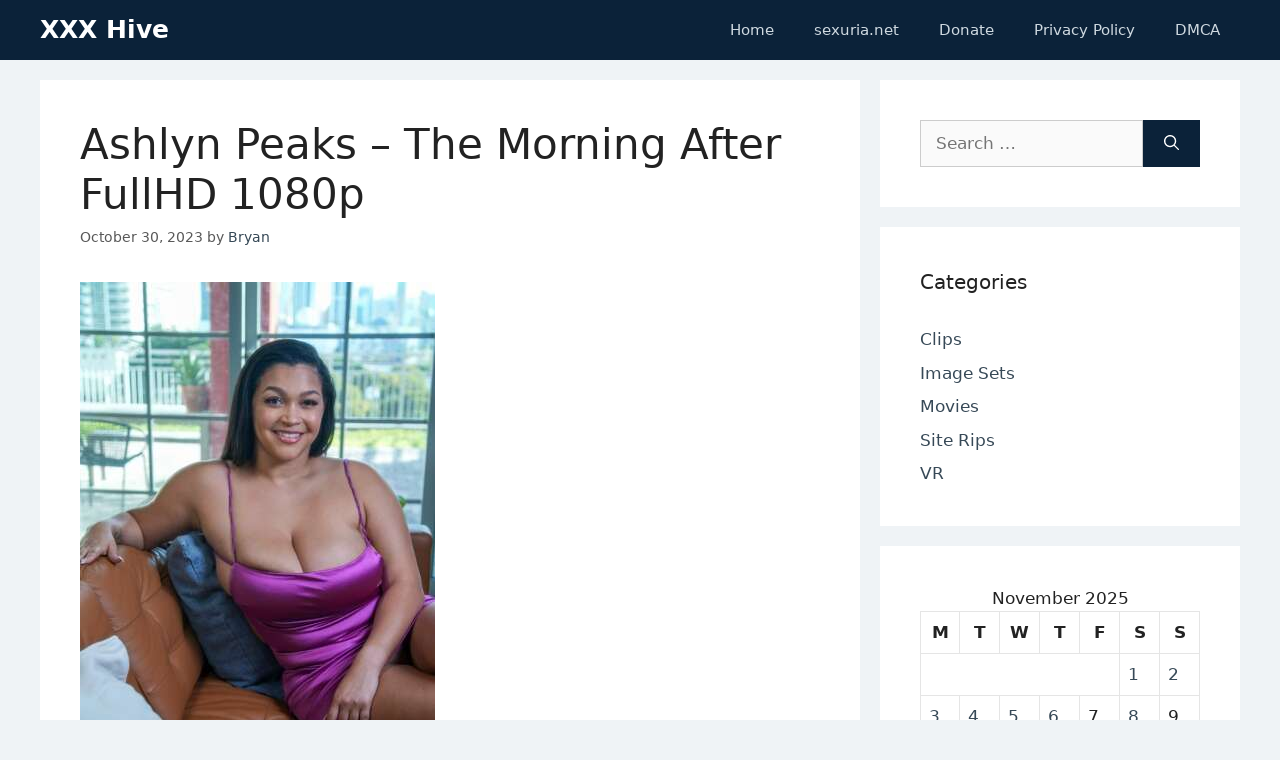

--- FILE ---
content_type: text/html; charset=UTF-8
request_url: https://xxxhive.com/ashlyn-peaks-the-morning-after-fullhd-1080p/
body_size: 13162
content:
<!DOCTYPE html>
<html lang="en-US" prefix="og: https://ogp.me/ns#">
<head>
	<meta charset="UTF-8">
		<style>img:is([sizes="auto" i], [sizes^="auto," i]) { contain-intrinsic-size: 3000px 1500px }</style>
	<meta name="viewport" content="width=device-width, initial-scale=1">
<!-- Search Engine Optimization by Rank Math - https://rankmath.com/ -->
<title>Ashlyn Peaks - The Morning After FullHD 1080p - XXX Hive</title>
<meta name="description" content="Archive password: http://fastfile.cc/dczau0uigl98 http://fastfile.cc/lm15mjlx7x52"/>
<meta name="robots" content="index, follow, max-snippet:-1, max-video-preview:-1, max-image-preview:large"/>
<link rel="canonical" href="https://xxxhive.com/ashlyn-peaks-the-morning-after-fullhd-1080p/" />
<meta property="og:locale" content="en_US" />
<meta property="og:type" content="article" />
<meta property="og:title" content="Ashlyn Peaks - The Morning After FullHD 1080p - XXX Hive" />
<meta property="og:description" content="Archive password: http://fastfile.cc/dczau0uigl98 http://fastfile.cc/lm15mjlx7x52" />
<meta property="og:url" content="https://xxxhive.com/ashlyn-peaks-the-morning-after-fullhd-1080p/" />
<meta property="og:site_name" content="XXX Hive" />
<meta property="article:tag" content="Big Tits" />
<meta property="article:tag" content="Gonzo" />
<meta property="article:tag" content="Hardcore" />
<meta property="article:section" content="Clips" />
<meta property="article:published_time" content="2023-10-30T15:02:43+00:00" />
<meta name="twitter:card" content="summary_large_image" />
<meta name="twitter:title" content="Ashlyn Peaks - The Morning After FullHD 1080p - XXX Hive" />
<meta name="twitter:description" content="Archive password: http://fastfile.cc/dczau0uigl98 http://fastfile.cc/lm15mjlx7x52" />
<meta name="twitter:label1" content="Written by" />
<meta name="twitter:data1" content="Bryan" />
<meta name="twitter:label2" content="Time to read" />
<meta name="twitter:data2" content="Less than a minute" />
<script type="application/ld+json" class="rank-math-schema">{"@context":"https://schema.org","@graph":[{"@type":["Person","Organization"],"@id":"https://xxxhive.com/#person","name":"XXX Hive"},{"@type":"WebSite","@id":"https://xxxhive.com/#website","url":"https://xxxhive.com","name":"XXX Hive","publisher":{"@id":"https://xxxhive.com/#person"},"inLanguage":"en-US"},{"@type":"ImageObject","@id":"https://s1.imgnova.cc/i/00540/tv1ucie2e3me_t.jpg","url":"https://s1.imgnova.cc/i/00540/tv1ucie2e3me_t.jpg","width":"200","height":"200","inLanguage":"en-US"},{"@type":"WebPage","@id":"https://xxxhive.com/ashlyn-peaks-the-morning-after-fullhd-1080p/#webpage","url":"https://xxxhive.com/ashlyn-peaks-the-morning-after-fullhd-1080p/","name":"Ashlyn Peaks - The Morning After FullHD 1080p - XXX Hive","datePublished":"2023-10-30T15:02:43+00:00","dateModified":"2023-10-30T15:02:43+00:00","isPartOf":{"@id":"https://xxxhive.com/#website"},"primaryImageOfPage":{"@id":"https://s1.imgnova.cc/i/00540/tv1ucie2e3me_t.jpg"},"inLanguage":"en-US"},{"@type":"Person","@id":"https://xxxhive.com/author/apt6sh5wzeqymv/","name":"Bryan","url":"https://xxxhive.com/author/apt6sh5wzeqymv/","image":{"@type":"ImageObject","@id":"https://secure.gravatar.com/avatar/931af5c9fc50711b6c17bea3187fb7c3f356df47ffa51066734841d6c7e870ea?s=96&amp;d=mm&amp;r=g","url":"https://secure.gravatar.com/avatar/931af5c9fc50711b6c17bea3187fb7c3f356df47ffa51066734841d6c7e870ea?s=96&amp;d=mm&amp;r=g","caption":"Bryan","inLanguage":"en-US"},"sameAs":["https://xxxhive.com"]},{"@type":"BlogPosting","headline":"Ashlyn Peaks - The Morning After FullHD 1080p - XXX Hive","datePublished":"2023-10-30T15:02:43+00:00","dateModified":"2023-10-30T15:02:43+00:00","articleSection":"Clips","author":{"@id":"https://xxxhive.com/author/apt6sh5wzeqymv/","name":"Bryan"},"publisher":{"@id":"https://xxxhive.com/#person"},"description":"Archive password: http://fastfile.cc/dczau0uigl98 http://fastfile.cc/lm15mjlx7x52","name":"Ashlyn Peaks - The Morning After FullHD 1080p - XXX Hive","@id":"https://xxxhive.com/ashlyn-peaks-the-morning-after-fullhd-1080p/#richSnippet","isPartOf":{"@id":"https://xxxhive.com/ashlyn-peaks-the-morning-after-fullhd-1080p/#webpage"},"image":{"@id":"https://s1.imgnova.cc/i/00540/tv1ucie2e3me_t.jpg"},"inLanguage":"en-US","mainEntityOfPage":{"@id":"https://xxxhive.com/ashlyn-peaks-the-morning-after-fullhd-1080p/#webpage"}}]}</script>
<!-- /Rank Math WordPress SEO plugin -->

<link rel='stylesheet' id='wp-block-library-css' href='https://xxxhive.com/wp-includes/css/dist/block-library/style.min.css?ver=6.8.3' media='all' />
<style id='classic-theme-styles-inline-css'>
/*! This file is auto-generated */
.wp-block-button__link{color:#fff;background-color:#32373c;border-radius:9999px;box-shadow:none;text-decoration:none;padding:calc(.667em + 2px) calc(1.333em + 2px);font-size:1.125em}.wp-block-file__button{background:#32373c;color:#fff;text-decoration:none}
</style>
<style id='global-styles-inline-css'>
:root{--wp--preset--aspect-ratio--square: 1;--wp--preset--aspect-ratio--4-3: 4/3;--wp--preset--aspect-ratio--3-4: 3/4;--wp--preset--aspect-ratio--3-2: 3/2;--wp--preset--aspect-ratio--2-3: 2/3;--wp--preset--aspect-ratio--16-9: 16/9;--wp--preset--aspect-ratio--9-16: 9/16;--wp--preset--color--black: #000000;--wp--preset--color--cyan-bluish-gray: #abb8c3;--wp--preset--color--white: #ffffff;--wp--preset--color--pale-pink: #f78da7;--wp--preset--color--vivid-red: #cf2e2e;--wp--preset--color--luminous-vivid-orange: #ff6900;--wp--preset--color--luminous-vivid-amber: #fcb900;--wp--preset--color--light-green-cyan: #7bdcb5;--wp--preset--color--vivid-green-cyan: #00d084;--wp--preset--color--pale-cyan-blue: #8ed1fc;--wp--preset--color--vivid-cyan-blue: #0693e3;--wp--preset--color--vivid-purple: #9b51e0;--wp--preset--color--contrast: var(--contrast);--wp--preset--color--contrast-2: var(--contrast-2);--wp--preset--color--contrast-3: var(--contrast-3);--wp--preset--color--base: var(--base);--wp--preset--color--base-2: var(--base-2);--wp--preset--color--base-3: var(--base-3);--wp--preset--color--accent: var(--accent);--wp--preset--gradient--vivid-cyan-blue-to-vivid-purple: linear-gradient(135deg,rgba(6,147,227,1) 0%,rgb(155,81,224) 100%);--wp--preset--gradient--light-green-cyan-to-vivid-green-cyan: linear-gradient(135deg,rgb(122,220,180) 0%,rgb(0,208,130) 100%);--wp--preset--gradient--luminous-vivid-amber-to-luminous-vivid-orange: linear-gradient(135deg,rgba(252,185,0,1) 0%,rgba(255,105,0,1) 100%);--wp--preset--gradient--luminous-vivid-orange-to-vivid-red: linear-gradient(135deg,rgba(255,105,0,1) 0%,rgb(207,46,46) 100%);--wp--preset--gradient--very-light-gray-to-cyan-bluish-gray: linear-gradient(135deg,rgb(238,238,238) 0%,rgb(169,184,195) 100%);--wp--preset--gradient--cool-to-warm-spectrum: linear-gradient(135deg,rgb(74,234,220) 0%,rgb(151,120,209) 20%,rgb(207,42,186) 40%,rgb(238,44,130) 60%,rgb(251,105,98) 80%,rgb(254,248,76) 100%);--wp--preset--gradient--blush-light-purple: linear-gradient(135deg,rgb(255,206,236) 0%,rgb(152,150,240) 100%);--wp--preset--gradient--blush-bordeaux: linear-gradient(135deg,rgb(254,205,165) 0%,rgb(254,45,45) 50%,rgb(107,0,62) 100%);--wp--preset--gradient--luminous-dusk: linear-gradient(135deg,rgb(255,203,112) 0%,rgb(199,81,192) 50%,rgb(65,88,208) 100%);--wp--preset--gradient--pale-ocean: linear-gradient(135deg,rgb(255,245,203) 0%,rgb(182,227,212) 50%,rgb(51,167,181) 100%);--wp--preset--gradient--electric-grass: linear-gradient(135deg,rgb(202,248,128) 0%,rgb(113,206,126) 100%);--wp--preset--gradient--midnight: linear-gradient(135deg,rgb(2,3,129) 0%,rgb(40,116,252) 100%);--wp--preset--font-size--small: 13px;--wp--preset--font-size--medium: 20px;--wp--preset--font-size--large: 36px;--wp--preset--font-size--x-large: 42px;--wp--preset--spacing--20: 0.44rem;--wp--preset--spacing--30: 0.67rem;--wp--preset--spacing--40: 1rem;--wp--preset--spacing--50: 1.5rem;--wp--preset--spacing--60: 2.25rem;--wp--preset--spacing--70: 3.38rem;--wp--preset--spacing--80: 5.06rem;--wp--preset--shadow--natural: 6px 6px 9px rgba(0, 0, 0, 0.2);--wp--preset--shadow--deep: 12px 12px 50px rgba(0, 0, 0, 0.4);--wp--preset--shadow--sharp: 6px 6px 0px rgba(0, 0, 0, 0.2);--wp--preset--shadow--outlined: 6px 6px 0px -3px rgba(255, 255, 255, 1), 6px 6px rgba(0, 0, 0, 1);--wp--preset--shadow--crisp: 6px 6px 0px rgba(0, 0, 0, 1);}:where(.is-layout-flex){gap: 0.5em;}:where(.is-layout-grid){gap: 0.5em;}body .is-layout-flex{display: flex;}.is-layout-flex{flex-wrap: wrap;align-items: center;}.is-layout-flex > :is(*, div){margin: 0;}body .is-layout-grid{display: grid;}.is-layout-grid > :is(*, div){margin: 0;}:where(.wp-block-columns.is-layout-flex){gap: 2em;}:where(.wp-block-columns.is-layout-grid){gap: 2em;}:where(.wp-block-post-template.is-layout-flex){gap: 1.25em;}:where(.wp-block-post-template.is-layout-grid){gap: 1.25em;}.has-black-color{color: var(--wp--preset--color--black) !important;}.has-cyan-bluish-gray-color{color: var(--wp--preset--color--cyan-bluish-gray) !important;}.has-white-color{color: var(--wp--preset--color--white) !important;}.has-pale-pink-color{color: var(--wp--preset--color--pale-pink) !important;}.has-vivid-red-color{color: var(--wp--preset--color--vivid-red) !important;}.has-luminous-vivid-orange-color{color: var(--wp--preset--color--luminous-vivid-orange) !important;}.has-luminous-vivid-amber-color{color: var(--wp--preset--color--luminous-vivid-amber) !important;}.has-light-green-cyan-color{color: var(--wp--preset--color--light-green-cyan) !important;}.has-vivid-green-cyan-color{color: var(--wp--preset--color--vivid-green-cyan) !important;}.has-pale-cyan-blue-color{color: var(--wp--preset--color--pale-cyan-blue) !important;}.has-vivid-cyan-blue-color{color: var(--wp--preset--color--vivid-cyan-blue) !important;}.has-vivid-purple-color{color: var(--wp--preset--color--vivid-purple) !important;}.has-black-background-color{background-color: var(--wp--preset--color--black) !important;}.has-cyan-bluish-gray-background-color{background-color: var(--wp--preset--color--cyan-bluish-gray) !important;}.has-white-background-color{background-color: var(--wp--preset--color--white) !important;}.has-pale-pink-background-color{background-color: var(--wp--preset--color--pale-pink) !important;}.has-vivid-red-background-color{background-color: var(--wp--preset--color--vivid-red) !important;}.has-luminous-vivid-orange-background-color{background-color: var(--wp--preset--color--luminous-vivid-orange) !important;}.has-luminous-vivid-amber-background-color{background-color: var(--wp--preset--color--luminous-vivid-amber) !important;}.has-light-green-cyan-background-color{background-color: var(--wp--preset--color--light-green-cyan) !important;}.has-vivid-green-cyan-background-color{background-color: var(--wp--preset--color--vivid-green-cyan) !important;}.has-pale-cyan-blue-background-color{background-color: var(--wp--preset--color--pale-cyan-blue) !important;}.has-vivid-cyan-blue-background-color{background-color: var(--wp--preset--color--vivid-cyan-blue) !important;}.has-vivid-purple-background-color{background-color: var(--wp--preset--color--vivid-purple) !important;}.has-black-border-color{border-color: var(--wp--preset--color--black) !important;}.has-cyan-bluish-gray-border-color{border-color: var(--wp--preset--color--cyan-bluish-gray) !important;}.has-white-border-color{border-color: var(--wp--preset--color--white) !important;}.has-pale-pink-border-color{border-color: var(--wp--preset--color--pale-pink) !important;}.has-vivid-red-border-color{border-color: var(--wp--preset--color--vivid-red) !important;}.has-luminous-vivid-orange-border-color{border-color: var(--wp--preset--color--luminous-vivid-orange) !important;}.has-luminous-vivid-amber-border-color{border-color: var(--wp--preset--color--luminous-vivid-amber) !important;}.has-light-green-cyan-border-color{border-color: var(--wp--preset--color--light-green-cyan) !important;}.has-vivid-green-cyan-border-color{border-color: var(--wp--preset--color--vivid-green-cyan) !important;}.has-pale-cyan-blue-border-color{border-color: var(--wp--preset--color--pale-cyan-blue) !important;}.has-vivid-cyan-blue-border-color{border-color: var(--wp--preset--color--vivid-cyan-blue) !important;}.has-vivid-purple-border-color{border-color: var(--wp--preset--color--vivid-purple) !important;}.has-vivid-cyan-blue-to-vivid-purple-gradient-background{background: var(--wp--preset--gradient--vivid-cyan-blue-to-vivid-purple) !important;}.has-light-green-cyan-to-vivid-green-cyan-gradient-background{background: var(--wp--preset--gradient--light-green-cyan-to-vivid-green-cyan) !important;}.has-luminous-vivid-amber-to-luminous-vivid-orange-gradient-background{background: var(--wp--preset--gradient--luminous-vivid-amber-to-luminous-vivid-orange) !important;}.has-luminous-vivid-orange-to-vivid-red-gradient-background{background: var(--wp--preset--gradient--luminous-vivid-orange-to-vivid-red) !important;}.has-very-light-gray-to-cyan-bluish-gray-gradient-background{background: var(--wp--preset--gradient--very-light-gray-to-cyan-bluish-gray) !important;}.has-cool-to-warm-spectrum-gradient-background{background: var(--wp--preset--gradient--cool-to-warm-spectrum) !important;}.has-blush-light-purple-gradient-background{background: var(--wp--preset--gradient--blush-light-purple) !important;}.has-blush-bordeaux-gradient-background{background: var(--wp--preset--gradient--blush-bordeaux) !important;}.has-luminous-dusk-gradient-background{background: var(--wp--preset--gradient--luminous-dusk) !important;}.has-pale-ocean-gradient-background{background: var(--wp--preset--gradient--pale-ocean) !important;}.has-electric-grass-gradient-background{background: var(--wp--preset--gradient--electric-grass) !important;}.has-midnight-gradient-background{background: var(--wp--preset--gradient--midnight) !important;}.has-small-font-size{font-size: var(--wp--preset--font-size--small) !important;}.has-medium-font-size{font-size: var(--wp--preset--font-size--medium) !important;}.has-large-font-size{font-size: var(--wp--preset--font-size--large) !important;}.has-x-large-font-size{font-size: var(--wp--preset--font-size--x-large) !important;}
:where(.wp-block-post-template.is-layout-flex){gap: 1.25em;}:where(.wp-block-post-template.is-layout-grid){gap: 1.25em;}
:where(.wp-block-columns.is-layout-flex){gap: 2em;}:where(.wp-block-columns.is-layout-grid){gap: 2em;}
:root :where(.wp-block-pullquote){font-size: 1.5em;line-height: 1.6;}
</style>
<link rel='stylesheet' id='generate-style-css' href='https://xxxhive.com/wp-content/themes/generatepress/assets/css/main.min.css?ver=3.6.0' media='all' />
<style id='generate-style-inline-css'>
body{background-color:#f7f8f9;color:#222222;}a{color:#374957;}a:hover, a:focus, a:active{color:#1273eb;}.wp-block-group__inner-container{max-width:1200px;margin-left:auto;margin-right:auto;}.generate-back-to-top{font-size:20px;border-radius:3px;position:fixed;bottom:30px;right:30px;line-height:40px;width:40px;text-align:center;z-index:10;transition:opacity 300ms ease-in-out;opacity:0.1;transform:translateY(1000px);}.generate-back-to-top__show{opacity:1;transform:translateY(0);}:root{--contrast:#222222;--contrast-2:#575760;--contrast-3:#b2b2be;--base:#f0f0f0;--base-2:#f7f8f9;--base-3:#ffffff;--accent:#1e73be;}:root .has-contrast-color{color:var(--contrast);}:root .has-contrast-background-color{background-color:var(--contrast);}:root .has-contrast-2-color{color:var(--contrast-2);}:root .has-contrast-2-background-color{background-color:var(--contrast-2);}:root .has-contrast-3-color{color:var(--contrast-3);}:root .has-contrast-3-background-color{background-color:var(--contrast-3);}:root .has-base-color{color:var(--base);}:root .has-base-background-color{background-color:var(--base);}:root .has-base-2-color{color:var(--base-2);}:root .has-base-2-background-color{background-color:var(--base-2);}:root .has-base-3-color{color:var(--base-3);}:root .has-base-3-background-color{background-color:var(--base-3);}:root .has-accent-color{color:var(--accent);}:root .has-accent-background-color{background-color:var(--accent);}body, button, input, select, textarea{font-family:-apple-system, system-ui, BlinkMacSystemFont, "Segoe UI", Helvetica, Arial, sans-serif, "Apple Color Emoji", "Segoe UI Emoji", "Segoe UI Symbol";}body{line-height:1.5;}.entry-content > [class*="wp-block-"]:not(:last-child):not(.wp-block-heading){margin-bottom:1.5em;}.main-navigation .main-nav ul ul li a{font-size:14px;}.sidebar .widget, .footer-widgets .widget{font-size:17px;}@media (max-width:768px){h1{font-size:31px;}h2{font-size:27px;}h3{font-size:24px;}h4{font-size:22px;}h5{font-size:19px;}}.top-bar{background-color:#636363;color:#ffffff;}.top-bar a{color:#ffffff;}.top-bar a:hover{color:#303030;}.site-header{background-color:#ffffff;}.main-title a,.main-title a:hover{color:#222222;}.site-description{color:#757575;}.mobile-menu-control-wrapper .menu-toggle,.mobile-menu-control-wrapper .menu-toggle:hover,.mobile-menu-control-wrapper .menu-toggle:focus,.has-inline-mobile-toggle #site-navigation.toggled{background-color:rgba(0, 0, 0, 0.02);}.main-navigation,.main-navigation ul ul{background-color:#ffffff;}.main-navigation .main-nav ul li a, .main-navigation .menu-toggle, .main-navigation .menu-bar-items{color:#515151;}.main-navigation .main-nav ul li:not([class*="current-menu-"]):hover > a, .main-navigation .main-nav ul li:not([class*="current-menu-"]):focus > a, .main-navigation .main-nav ul li.sfHover:not([class*="current-menu-"]) > a, .main-navigation .menu-bar-item:hover > a, .main-navigation .menu-bar-item.sfHover > a{color:#7a8896;background-color:#ffffff;}button.menu-toggle:hover,button.menu-toggle:focus{color:#515151;}.main-navigation .main-nav ul li[class*="current-menu-"] > a{color:#7a8896;background-color:#ffffff;}.navigation-search input[type="search"],.navigation-search input[type="search"]:active, .navigation-search input[type="search"]:focus, .main-navigation .main-nav ul li.search-item.active > a, .main-navigation .menu-bar-items .search-item.active > a{color:#7a8896;background-color:#ffffff;}.main-navigation ul ul{background-color:#eaeaea;}.main-navigation .main-nav ul ul li a{color:#515151;}.main-navigation .main-nav ul ul li:not([class*="current-menu-"]):hover > a,.main-navigation .main-nav ul ul li:not([class*="current-menu-"]):focus > a, .main-navigation .main-nav ul ul li.sfHover:not([class*="current-menu-"]) > a{color:#7a8896;background-color:#eaeaea;}.main-navigation .main-nav ul ul li[class*="current-menu-"] > a{color:#7a8896;background-color:#eaeaea;}.separate-containers .inside-article, .separate-containers .comments-area, .separate-containers .page-header, .one-container .container, .separate-containers .paging-navigation, .inside-page-header{background-color:#ffffff;}.entry-title a{color:#222222;}.entry-title a:hover{color:#55555e;}.entry-meta{color:#595959;}.sidebar .widget{background-color:#ffffff;}.footer-widgets{background-color:#ffffff;}.footer-widgets .widget-title{color:#000000;}.site-info{color:#ffffff;background-color:#55555e;}.site-info a{color:#ffffff;}.site-info a:hover{color:#d3d3d3;}.footer-bar .widget_nav_menu .current-menu-item a{color:#d3d3d3;}input[type="text"],input[type="email"],input[type="url"],input[type="password"],input[type="search"],input[type="tel"],input[type="number"],textarea,select{color:#666666;background-color:#fafafa;border-color:#cccccc;}input[type="text"]:focus,input[type="email"]:focus,input[type="url"]:focus,input[type="password"]:focus,input[type="search"]:focus,input[type="tel"]:focus,input[type="number"]:focus,textarea:focus,select:focus{color:#666666;background-color:#ffffff;border-color:#bfbfbf;}button,html input[type="button"],input[type="reset"],input[type="submit"],a.button,a.wp-block-button__link:not(.has-background){color:#ffffff;background-color:#55555e;}button:hover,html input[type="button"]:hover,input[type="reset"]:hover,input[type="submit"]:hover,a.button:hover,button:focus,html input[type="button"]:focus,input[type="reset"]:focus,input[type="submit"]:focus,a.button:focus,a.wp-block-button__link:not(.has-background):active,a.wp-block-button__link:not(.has-background):focus,a.wp-block-button__link:not(.has-background):hover{color:#ffffff;background-color:#3f4047;}a.generate-back-to-top{background-color:rgba( 0,0,0,0.4 );color:#ffffff;}a.generate-back-to-top:hover,a.generate-back-to-top:focus{background-color:rgba( 0,0,0,0.6 );color:#ffffff;}:root{--gp-search-modal-bg-color:var(--base-3);--gp-search-modal-text-color:var(--contrast);--gp-search-modal-overlay-bg-color:rgba(0,0,0,0.2);}@media (max-width:768px){.main-navigation .menu-bar-item:hover > a, .main-navigation .menu-bar-item.sfHover > a{background:none;color:#515151;}}.nav-below-header .main-navigation .inside-navigation.grid-container, .nav-above-header .main-navigation .inside-navigation.grid-container{padding:0px 20px 0px 20px;}.site-main .wp-block-group__inner-container{padding:40px;}.separate-containers .paging-navigation{padding-top:20px;padding-bottom:20px;}.entry-content .alignwide, body:not(.no-sidebar) .entry-content .alignfull{margin-left:-40px;width:calc(100% + 80px);max-width:calc(100% + 80px);}.rtl .menu-item-has-children .dropdown-menu-toggle{padding-left:20px;}.rtl .main-navigation .main-nav ul li.menu-item-has-children > a{padding-right:20px;}@media (max-width:768px){.separate-containers .inside-article, .separate-containers .comments-area, .separate-containers .page-header, .separate-containers .paging-navigation, .one-container .site-content, .inside-page-header{padding:30px;}.site-main .wp-block-group__inner-container{padding:30px;}.inside-top-bar{padding-right:30px;padding-left:30px;}.inside-header{padding-right:30px;padding-left:30px;}.widget-area .widget{padding-top:30px;padding-right:30px;padding-bottom:30px;padding-left:30px;}.footer-widgets-container{padding-top:30px;padding-right:30px;padding-bottom:30px;padding-left:30px;}.inside-site-info{padding-right:30px;padding-left:30px;}.entry-content .alignwide, body:not(.no-sidebar) .entry-content .alignfull{margin-left:-30px;width:calc(100% + 60px);max-width:calc(100% + 60px);}.one-container .site-main .paging-navigation{margin-bottom:20px;}}/* End cached CSS */.is-right-sidebar{width:30%;}.is-left-sidebar{width:30%;}.site-content .content-area{width:70%;}@media (max-width:768px){.main-navigation .menu-toggle,.sidebar-nav-mobile:not(#sticky-placeholder){display:block;}.main-navigation ul,.gen-sidebar-nav,.main-navigation:not(.slideout-navigation):not(.toggled) .main-nav > ul,.has-inline-mobile-toggle #site-navigation .inside-navigation > *:not(.navigation-search):not(.main-nav){display:none;}.nav-align-right .inside-navigation,.nav-align-center .inside-navigation{justify-content:space-between;}.has-inline-mobile-toggle .mobile-menu-control-wrapper{display:flex;flex-wrap:wrap;}.has-inline-mobile-toggle .inside-header{flex-direction:row;text-align:left;flex-wrap:wrap;}.has-inline-mobile-toggle .header-widget,.has-inline-mobile-toggle #site-navigation{flex-basis:100%;}.nav-float-left .has-inline-mobile-toggle #site-navigation{order:10;}}
</style>
<link rel='stylesheet' id='css-main-css' href='https://xxxhive.com/wp-content/themes/xxxhive/assets/css/main.css?ver=1626194440' media='all' />
<link rel='stylesheet' id='generate-comments-css' href='https://xxxhive.com/wp-content/themes/generatepress/assets/css/components/comments.min.css?ver=3.6.0' media='all' />
<link rel='stylesheet' id='generate-child-css' href='https://xxxhive.com/wp-content/themes/xxxhive/style.css?ver=1626196965' media='all' />
<link rel="https://api.w.org/" href="https://xxxhive.com/wp-json/" /><link rel="alternate" title="JSON" type="application/json" href="https://xxxhive.com/wp-json/wp/v2/posts/72235" /><link rel="pingback" href="https://xxxhive.com/xmlrpc.php">
</head>

<body class="wp-singular post-template-default single single-post postid-72235 single-format-standard wp-embed-responsive wp-theme-generatepress wp-child-theme-xxxhive right-sidebar nav-float-right separate-containers header-aligned-left dropdown-hover" itemtype="https://schema.org/Blog" itemscope>
	<a class="screen-reader-text skip-link" href="#content" title="Skip to content">Skip to content</a>		<header class="site-header has-inline-mobile-toggle" id="masthead" aria-label="Site"  itemtype="https://schema.org/WPHeader" itemscope>
			<div class="inside-header grid-container">
				<div class="site-branding">
						<p class="main-title" itemprop="headline">
					<a href="https://xxxhive.com/" rel="home">XXX Hive</a>
				</p>
						
					</div>	<nav class="main-navigation mobile-menu-control-wrapper" id="mobile-menu-control-wrapper" aria-label="Mobile Toggle">
				<button data-nav="site-navigation" class="menu-toggle" aria-controls="primary-menu" aria-expanded="false">
			<span class="gp-icon icon-menu-bars"><svg viewBox="0 0 512 512" aria-hidden="true" xmlns="http://www.w3.org/2000/svg" width="1em" height="1em"><path d="M0 96c0-13.255 10.745-24 24-24h464c13.255 0 24 10.745 24 24s-10.745 24-24 24H24c-13.255 0-24-10.745-24-24zm0 160c0-13.255 10.745-24 24-24h464c13.255 0 24 10.745 24 24s-10.745 24-24 24H24c-13.255 0-24-10.745-24-24zm0 160c0-13.255 10.745-24 24-24h464c13.255 0 24 10.745 24 24s-10.745 24-24 24H24c-13.255 0-24-10.745-24-24z" /></svg><svg viewBox="0 0 512 512" aria-hidden="true" xmlns="http://www.w3.org/2000/svg" width="1em" height="1em"><path d="M71.029 71.029c9.373-9.372 24.569-9.372 33.942 0L256 222.059l151.029-151.03c9.373-9.372 24.569-9.372 33.942 0 9.372 9.373 9.372 24.569 0 33.942L289.941 256l151.03 151.029c9.372 9.373 9.372 24.569 0 33.942-9.373 9.372-24.569 9.372-33.942 0L256 289.941l-151.029 151.03c-9.373 9.372-24.569 9.372-33.942 0-9.372-9.373-9.372-24.569 0-33.942L222.059 256 71.029 104.971c-9.372-9.373-9.372-24.569 0-33.942z" /></svg></span><span class="screen-reader-text">Menu</span>		</button>
	</nav>
			<nav class="main-navigation sub-menu-right" id="site-navigation" aria-label="Primary"  itemtype="https://schema.org/SiteNavigationElement" itemscope>
			<div class="inside-navigation grid-container">
								<button class="menu-toggle" aria-controls="primary-menu" aria-expanded="false">
					<span class="gp-icon icon-menu-bars"><svg viewBox="0 0 512 512" aria-hidden="true" xmlns="http://www.w3.org/2000/svg" width="1em" height="1em"><path d="M0 96c0-13.255 10.745-24 24-24h464c13.255 0 24 10.745 24 24s-10.745 24-24 24H24c-13.255 0-24-10.745-24-24zm0 160c0-13.255 10.745-24 24-24h464c13.255 0 24 10.745 24 24s-10.745 24-24 24H24c-13.255 0-24-10.745-24-24zm0 160c0-13.255 10.745-24 24-24h464c13.255 0 24 10.745 24 24s-10.745 24-24 24H24c-13.255 0-24-10.745-24-24z" /></svg><svg viewBox="0 0 512 512" aria-hidden="true" xmlns="http://www.w3.org/2000/svg" width="1em" height="1em"><path d="M71.029 71.029c9.373-9.372 24.569-9.372 33.942 0L256 222.059l151.029-151.03c9.373-9.372 24.569-9.372 33.942 0 9.372 9.373 9.372 24.569 0 33.942L289.941 256l151.03 151.029c9.372 9.373 9.372 24.569 0 33.942-9.373 9.372-24.569 9.372-33.942 0L256 289.941l-151.029 151.03c-9.373 9.372-24.569 9.372-33.942 0-9.372-9.373-9.372-24.569 0-33.942L222.059 256 71.029 104.971c-9.372-9.373-9.372-24.569 0-33.942z" /></svg></span><span class="mobile-menu">Menu</span>				</button>
				<div id="primary-menu" class="main-nav"><ul id="menu-header-menu" class=" menu sf-menu"><li id="menu-item-15" class="menu-item menu-item-type-custom menu-item-object-custom menu-item-home menu-item-15"><a href="https://xxxhive.com/">Home</a></li>
<li id="menu-item-3256" class="menu-item menu-item-type-custom menu-item-object-custom menu-item-3256"><a href="https://sexuria.net/">sexuria.net</a></li>
<li id="menu-item-19" class="menu-item menu-item-type-post_type menu-item-object-page menu-item-19"><a href="https://xxxhive.com/donate/">Donate</a></li>
<li id="menu-item-17" class="menu-item menu-item-type-post_type menu-item-object-page menu-item-privacy-policy menu-item-17"><a rel="privacy-policy" href="https://xxxhive.com/privacy-policy/">Privacy Policy</a></li>
<li id="menu-item-16" class="menu-item menu-item-type-post_type menu-item-object-page menu-item-16"><a href="https://xxxhive.com/dmca/">DMCA</a></li>
</ul></div>			</div>
		</nav>
					</div>
		</header>
		
	<div class="site grid-container container hfeed" id="page">
				<div class="site-content" id="content">
			
	<div class="content-area" id="primary">
		<main class="site-main" id="main">
			
<article id="post-72235" class="post-72235 post type-post status-publish format-standard hentry category-clips tag-big-tits tag-gonzo tag-hardcore" itemtype="https://schema.org/CreativeWork" itemscope>
	<div class="inside-article">
					<header class="entry-header">
				<h1 class="entry-title" itemprop="headline">Ashlyn Peaks &#8211; The Morning After  FullHD 1080p</h1>		<div class="entry-meta">
			<span class="posted-on"><time class="entry-date published" datetime="2023-10-30T15:02:43+00:00" itemprop="datePublished">October 30, 2023</time></span> <span class="byline">by <span class="author vcard" itemprop="author" itemtype="https://schema.org/Person" itemscope><a class="url fn n" href="https://xxxhive.com/author/apt6sh5wzeqymv/" title="View all posts by Bryan" rel="author" itemprop="url"><span class="author-name" itemprop="name">Bryan</span></a></span></span> 		</div>
					</header>
			
		<div class="entry-content" itemprop="text">
			<div class="release">
<div class="releaseCover">
        <a href="https://imgnova.cc/tv1ucie2e3me/wb3lywuxuo7x_t.jpg.html" =_blank target="_blank" rel="noopener"><img decoding="async" src="https://s1.imgnova.cc/i/00540/tv1ucie2e3me_t.jpg" border=0></a>
    </div>
<p>    <span id="more-72235"></span></p>
<div class="releaseInfo">
<p>Archive password:
    </p></div>
<div class="releasePreview">
        <a href="https://imgnova.cc/y45hge9vgrjb/1673016343_sexuria.net_ashlyn_peaks_-_the_morning_after_1080p_sr.jpg.html" =_blank target="_blank" rel="noopener"><img decoding="async" src="https://s1.imgnova.cc/i/00540/y45hge9vgrjb_t.jpg" border=0></a>
    </div>
<div class="releaseLinks">
        <a target="_blank" rel="external nofollow noopener" href="http://fastfile.cc/dczau0uigl98">http://fastfile.cc/dczau0uigl98</a><br />
<a target="_blank" rel="external nofollow noopener" href="http://fastfile.cc/lm15mjlx7x52">http://fastfile.cc/lm15mjlx7x52</a>
    </div>
</div>
		</div>

				<footer class="entry-meta" aria-label="Entry meta">
			<span class="cat-links"><span class="gp-icon icon-categories"><svg viewBox="0 0 512 512" aria-hidden="true" xmlns="http://www.w3.org/2000/svg" width="1em" height="1em"><path d="M0 112c0-26.51 21.49-48 48-48h110.014a48 48 0 0143.592 27.907l12.349 26.791A16 16 0 00228.486 128H464c26.51 0 48 21.49 48 48v224c0 26.51-21.49 48-48 48H48c-26.51 0-48-21.49-48-48V112z" /></svg></span><span class="screen-reader-text">Categories </span><a href="https://xxxhive.com/category/clips/" rel="category tag">Clips</a></span> <span class="tags-links"><span class="gp-icon icon-tags"><svg viewBox="0 0 512 512" aria-hidden="true" xmlns="http://www.w3.org/2000/svg" width="1em" height="1em"><path d="M20 39.5c-8.836 0-16 7.163-16 16v176c0 4.243 1.686 8.313 4.687 11.314l224 224c6.248 6.248 16.378 6.248 22.626 0l176-176c6.244-6.244 6.25-16.364.013-22.615l-223.5-224A15.999 15.999 0 00196.5 39.5H20zm56 96c0-13.255 10.745-24 24-24s24 10.745 24 24-10.745 24-24 24-24-10.745-24-24z"/><path d="M259.515 43.015c4.686-4.687 12.284-4.687 16.97 0l228 228c4.686 4.686 4.686 12.284 0 16.97l-180 180c-4.686 4.687-12.284 4.687-16.97 0-4.686-4.686-4.686-12.284 0-16.97L479.029 279.5 259.515 59.985c-4.686-4.686-4.686-12.284 0-16.97z" /></svg></span><span class="screen-reader-text">Tags </span><a href="https://xxxhive.com/tag/big-tits/" rel="tag">Big Tits</a>, <a href="https://xxxhive.com/tag/gonzo/" rel="tag">Gonzo</a>, <a href="https://xxxhive.com/tag/hardcore/" rel="tag">Hardcore</a></span> 		<nav id="nav-below" class="post-navigation" aria-label="Posts">
			<div class="nav-previous"><span class="gp-icon icon-arrow-left"><svg viewBox="0 0 192 512" aria-hidden="true" xmlns="http://www.w3.org/2000/svg" width="1em" height="1em" fill-rule="evenodd" clip-rule="evenodd" stroke-linejoin="round" stroke-miterlimit="1.414"><path d="M178.425 138.212c0 2.265-1.133 4.813-2.832 6.512L64.276 256.001l111.317 111.277c1.7 1.7 2.832 4.247 2.832 6.513 0 2.265-1.133 4.813-2.832 6.512L161.43 394.46c-1.7 1.7-4.249 2.832-6.514 2.832-2.266 0-4.816-1.133-6.515-2.832L16.407 262.514c-1.699-1.7-2.832-4.248-2.832-6.513 0-2.265 1.133-4.813 2.832-6.512l131.994-131.947c1.7-1.699 4.249-2.831 6.515-2.831 2.265 0 4.815 1.132 6.514 2.831l14.163 14.157c1.7 1.7 2.832 3.965 2.832 6.513z" fill-rule="nonzero" /></svg></span><span class="prev"><a href="https://xxxhive.com/niki-harris-new-familiars-fuck-to-know-each-other-fullhd-1080p/" rel="prev">Niki Harris &#8211; New Familiars Fuck To Know Each Other  FullHD 1080p</a></span></div><div class="nav-next"><span class="gp-icon icon-arrow-right"><svg viewBox="0 0 192 512" aria-hidden="true" xmlns="http://www.w3.org/2000/svg" width="1em" height="1em" fill-rule="evenodd" clip-rule="evenodd" stroke-linejoin="round" stroke-miterlimit="1.414"><path d="M178.425 256.001c0 2.266-1.133 4.815-2.832 6.515L43.599 394.509c-1.7 1.7-4.248 2.833-6.514 2.833s-4.816-1.133-6.515-2.833l-14.163-14.162c-1.699-1.7-2.832-3.966-2.832-6.515 0-2.266 1.133-4.815 2.832-6.515l111.317-111.316L16.407 144.685c-1.699-1.7-2.832-4.249-2.832-6.515s1.133-4.815 2.832-6.515l14.163-14.162c1.7-1.7 4.249-2.833 6.515-2.833s4.815 1.133 6.514 2.833l131.994 131.993c1.7 1.7 2.832 4.249 2.832 6.515z" fill-rule="nonzero" /></svg></span><span class="next"><a href="https://xxxhive.com/billie-star-big-tit-billie-fullhd-1080p/" rel="next">Billie Star &#8211; Big Tit Billie  FullHD 1080p</a></span></div>		</nav>
				</footer>
			</div>
</article>

			<div class="comments-area">
				<div id="comments">

		<div id="respond" class="comment-respond">
		<h3 id="reply-title" class="comment-reply-title">Leave a Comment <small><a rel="nofollow" id="cancel-comment-reply-link" href="/ashlyn-peaks-the-morning-after-fullhd-1080p/#respond" style="display:none;">Cancel reply</a></small></h3><form action="https://xxxhive.com/wp-comments-post.php" method="post" id="commentform" class="comment-form"><p class="comment-form-comment"><label for="comment" class="screen-reader-text">Comment</label><textarea id="comment" name="comment" cols="45" rows="8" required></textarea></p><label for="author" class="screen-reader-text">Name</label><input placeholder="Name *" id="author" name="author" type="text" value="" size="30" required />
<label for="email" class="screen-reader-text">Email</label><input placeholder="Email *" id="email" name="email" type="email" value="" size="30" required />
<p class="comment-form-cookies-consent"><input id="wp-comment-cookies-consent" name="wp-comment-cookies-consent" type="checkbox" value="yes" /> <label for="wp-comment-cookies-consent">Save my name, email, and website in this browser for the next time I comment.</label></p>
<label for="url" class="screen-reader-text">Website</label><input placeholder="Website" id="url" name="url" type="url" value="" size="30" />
<p class="form-submit"><input name="submit" type="submit" id="submit" class="submit" value="Post Comment" /> <input type='hidden' name='comment_post_ID' value='72235' id='comment_post_ID' />
<input type='hidden' name='comment_parent' id='comment_parent' value='0' />
</p></form>	</div><!-- #respond -->
	
</div><!-- #comments -->
			</div>

					</main>
	</div>

	<div class="widget-area sidebar is-right-sidebar" id="right-sidebar">
	<div class="inside-right-sidebar">
		<aside id="search-2" class="widget inner-padding widget_search"><form method="get" class="search-form" action="https://xxxhive.com/">
	<label>
		<span class="screen-reader-text">Search for:</span>
		<input type="search" class="search-field" placeholder="Search &hellip;" value="" name="s" title="Search for:">
	</label>
	<button class="search-submit" aria-label="Search"><span class="gp-icon icon-search"><svg viewBox="0 0 512 512" aria-hidden="true" xmlns="http://www.w3.org/2000/svg" width="1em" height="1em"><path fill-rule="evenodd" clip-rule="evenodd" d="M208 48c-88.366 0-160 71.634-160 160s71.634 160 160 160 160-71.634 160-160S296.366 48 208 48zM0 208C0 93.125 93.125 0 208 0s208 93.125 208 208c0 48.741-16.765 93.566-44.843 129.024l133.826 134.018c9.366 9.379 9.355 24.575-.025 33.941-9.379 9.366-24.575 9.355-33.941-.025L337.238 370.987C301.747 399.167 256.839 416 208 416 93.125 416 0 322.875 0 208z" /></svg></span></button></form>
</aside><aside id="categories-3" class="widget inner-padding widget_categories"><h2 class="widget-title">Categories</h2>
			<ul>
					<li class="cat-item cat-item-3"><a href="https://xxxhive.com/category/clips/">Clips</a>
</li>
	<li class="cat-item cat-item-24"><a href="https://xxxhive.com/category/image-sets/">Image Sets</a>
</li>
	<li class="cat-item cat-item-22"><a href="https://xxxhive.com/category/movies/">Movies</a>
</li>
	<li class="cat-item cat-item-4"><a href="https://xxxhive.com/category/siterips/">Site Rips</a>
</li>
	<li class="cat-item cat-item-23"><a href="https://xxxhive.com/category/vr/">VR</a>
</li>
			</ul>

			</aside><aside id="calendar-2" class="widget inner-padding widget_calendar"><div id="calendar_wrap" class="calendar_wrap"><table id="wp-calendar" class="wp-calendar-table">
	<caption>November 2025</caption>
	<thead>
	<tr>
		<th scope="col" aria-label="Monday">M</th>
		<th scope="col" aria-label="Tuesday">T</th>
		<th scope="col" aria-label="Wednesday">W</th>
		<th scope="col" aria-label="Thursday">T</th>
		<th scope="col" aria-label="Friday">F</th>
		<th scope="col" aria-label="Saturday">S</th>
		<th scope="col" aria-label="Sunday">S</th>
	</tr>
	</thead>
	<tbody>
	<tr>
		<td colspan="5" class="pad">&nbsp;</td><td><a href="https://xxxhive.com/2025/11/01/" aria-label="Posts published on November 1, 2025">1</a></td><td><a href="https://xxxhive.com/2025/11/02/" aria-label="Posts published on November 2, 2025">2</a></td>
	</tr>
	<tr>
		<td><a href="https://xxxhive.com/2025/11/03/" aria-label="Posts published on November 3, 2025">3</a></td><td><a href="https://xxxhive.com/2025/11/04/" aria-label="Posts published on November 4, 2025">4</a></td><td><a href="https://xxxhive.com/2025/11/05/" aria-label="Posts published on November 5, 2025">5</a></td><td><a href="https://xxxhive.com/2025/11/06/" aria-label="Posts published on November 6, 2025">6</a></td><td>7</td><td><a href="https://xxxhive.com/2025/11/08/" aria-label="Posts published on November 8, 2025">8</a></td><td>9</td>
	</tr>
	<tr>
		<td><a href="https://xxxhive.com/2025/11/10/" aria-label="Posts published on November 10, 2025">10</a></td><td><a href="https://xxxhive.com/2025/11/11/" aria-label="Posts published on November 11, 2025">11</a></td><td><a href="https://xxxhive.com/2025/11/12/" aria-label="Posts published on November 12, 2025">12</a></td><td><a href="https://xxxhive.com/2025/11/13/" aria-label="Posts published on November 13, 2025">13</a></td><td><a href="https://xxxhive.com/2025/11/14/" aria-label="Posts published on November 14, 2025">14</a></td><td><a href="https://xxxhive.com/2025/11/15/" aria-label="Posts published on November 15, 2025">15</a></td><td><a href="https://xxxhive.com/2025/11/16/" aria-label="Posts published on November 16, 2025">16</a></td>
	</tr>
	<tr>
		<td><a href="https://xxxhive.com/2025/11/17/" aria-label="Posts published on November 17, 2025">17</a></td><td><a href="https://xxxhive.com/2025/11/18/" aria-label="Posts published on November 18, 2025">18</a></td><td><a href="https://xxxhive.com/2025/11/19/" aria-label="Posts published on November 19, 2025">19</a></td><td><a href="https://xxxhive.com/2025/11/20/" aria-label="Posts published on November 20, 2025">20</a></td><td><a href="https://xxxhive.com/2025/11/21/" aria-label="Posts published on November 21, 2025">21</a></td><td><a href="https://xxxhive.com/2025/11/22/" aria-label="Posts published on November 22, 2025">22</a></td><td><a href="https://xxxhive.com/2025/11/23/" aria-label="Posts published on November 23, 2025">23</a></td>
	</tr>
	<tr>
		<td id="today"><a href="https://xxxhive.com/2025/11/24/" aria-label="Posts published on November 24, 2025">24</a></td><td>25</td><td>26</td><td>27</td><td>28</td><td>29</td><td>30</td>
	</tr>
	</tbody>
	</table><nav aria-label="Previous and next months" class="wp-calendar-nav">
		<span class="wp-calendar-nav-prev"><a href="https://xxxhive.com/2025/10/">&laquo; Oct</a></span>
		<span class="pad">&nbsp;</span>
		<span class="wp-calendar-nav-next">&nbsp;</span>
	</nav></div></aside>
		<aside id="recent-posts-2" class="widget inner-padding widget_recent_entries">
		<h2 class="widget-title">Recent Posts</h2>
		<ul>
											<li>
					<a href="https://xxxhive.com/sarah-taylor-scarlett-alexis-giving-them-every-inch-of-my-christmas-spirit-s20e10-sd-2160p/">Sarah Taylor, Scarlett Alexis &#8211; Giving Them Every Inch Of My Christmas Spirit &#8211; S20:E10 &#8211; SD/2160p</a>
									</li>
											<li>
					<a href="https://xxxhive.com/porn-world-kendra-cole-1080p/">Porn World &#8211; Kendra Cole [1080p]</a>
									</li>
											<li>
					<a href="https://xxxhive.com/perv-principal-macy-meadows-ally-wild-1080p/">Perv Principal &#8211; Macy Meadows &amp; Ally Wild [1080p]</a>
									</li>
											<li>
					<a href="https://xxxhive.com/jidan-bing-the-ultimate-service-of-the-christmas-girl-the-enjoyment-of-the-white-silk-meat-hol/">Jidan Bing &#8211; The ultimate service of the Christmas girl, the enjoyment of the white silk meat hol&#8230;</a>
									</li>
											<li>
					<a href="https://xxxhive.com/evil-angel-lana-analise-1080p/">Evil Angel &#8211; Lana Analise [1080p]</a>
									</li>
					</ul>

		</aside><aside id="tag_cloud-2" class="widget inner-padding widget_tag_cloud"><h2 class="widget-title">Tags</h2><div class="tagcloud"><a href="https://xxxhive.com/tag/720p/" class="tag-cloud-link tag-link-250 tag-link-position-1" style="font-size: 8.3414634146341pt;" aria-label="720p (3,004 items)">720p</a>
<a href="https://xxxhive.com/tag/1080p/" class="tag-cloud-link tag-link-303 tag-link-position-2" style="font-size: 9.7073170731707pt;" aria-label="1080p (3,958 items)">1080p</a>
<a href="https://xxxhive.com/tag/all-sex/" class="tag-cloud-link tag-link-32 tag-link-position-3" style="font-size: 14.715447154472pt;" aria-label="All Sex (10,982 items)">All Sex</a>
<a href="https://xxxhive.com/tag/amateur/" class="tag-cloud-link tag-link-17 tag-link-position-4" style="font-size: 10.390243902439pt;" aria-label="Amateur (4,529 items)">Amateur</a>
<a href="https://xxxhive.com/tag/anal/" class="tag-cloud-link tag-link-5 tag-link-position-5" style="font-size: 20.975609756098pt;" aria-label="Anal (38,706 items)">Anal</a>
<a href="https://xxxhive.com/tag/asian/" class="tag-cloud-link tag-link-264 tag-link-position-6" style="font-size: 9.479674796748pt;" aria-label="Asian (3,809 items)">Asian</a>
<a href="https://xxxhive.com/tag/ass-to-mouth/" class="tag-cloud-link tag-link-278 tag-link-position-7" style="font-size: 9.8211382113821pt;" aria-label="Ass to Mouth (4,111 items)">Ass to Mouth</a>
<a href="https://xxxhive.com/tag/bdsm/" class="tag-cloud-link tag-link-95 tag-link-position-8" style="font-size: 10.617886178862pt;" aria-label="BDSM (4,772 items)">BDSM</a>
<a href="https://xxxhive.com/tag/big-ass/" class="tag-cloud-link tag-link-19 tag-link-position-9" style="font-size: 12.09756097561pt;" aria-label="Big Ass (6,468 items)">Big Ass</a>
<a href="https://xxxhive.com/tag/big-dick/" class="tag-cloud-link tag-link-35 tag-link-position-10" style="font-size: 10.959349593496pt;" aria-label="Big Dick (5,142 items)">Big Dick</a>
<a href="https://xxxhive.com/tag/big-tits/" class="tag-cloud-link tag-link-12 tag-link-position-11" style="font-size: 18.813008130081pt;" aria-label="Big Tits (24,879 items)">Big Tits</a>
<a href="https://xxxhive.com/tag/blonde/" class="tag-cloud-link tag-link-42 tag-link-position-12" style="font-size: 14.829268292683pt;" aria-label="Blonde (11,306 items)">Blonde</a>
<a href="https://xxxhive.com/tag/blowjob/" class="tag-cloud-link tag-link-10 tag-link-position-13" style="font-size: 22pt;" aria-label="Blowjob (48,026 items)">Blowjob</a>
<a href="https://xxxhive.com/tag/bondage/" class="tag-cloud-link tag-link-96 tag-link-position-14" style="font-size: 9.5934959349593pt;" aria-label="Bondage (3,847 items)">Bondage</a>
<a href="https://xxxhive.com/tag/brunette/" class="tag-cloud-link tag-link-11 tag-link-position-15" style="font-size: 16.081300813008pt;" aria-label="Brunette (14,411 items)">Brunette</a>
<a href="https://xxxhive.com/tag/bubble-butt/" class="tag-cloud-link tag-link-138 tag-link-position-16" style="font-size: 9.2520325203252pt;" aria-label="Bubble Butt (3,606 items)">Bubble Butt</a>
<a href="https://xxxhive.com/tag/cowgirl/" class="tag-cloud-link tag-link-43 tag-link-position-17" style="font-size: 10.959349593496pt;" aria-label="Cowgirl (5,167 items)">Cowgirl</a>
<a href="https://xxxhive.com/tag/cow-girl/" class="tag-cloud-link tag-link-233 tag-link-position-18" style="font-size: 9.479674796748pt;" aria-label="Cow Girl (3,792 items)">Cow Girl</a>
<a href="https://xxxhive.com/tag/creampie/" class="tag-cloud-link tag-link-101 tag-link-position-19" style="font-size: 13.691056910569pt;" aria-label="Creampie (8,863 items)">Creampie</a>
<a href="https://xxxhive.com/tag/cumshot/" class="tag-cloud-link tag-link-20 tag-link-position-20" style="font-size: 15.626016260163pt;" aria-label="Cumshot (13,072 items)">Cumshot</a>
<a href="https://xxxhive.com/tag/deepthroat/" class="tag-cloud-link tag-link-56 tag-link-position-21" style="font-size: 13.349593495935pt;" aria-label="Deepthroat (8,409 items)">Deepthroat</a>
<a href="https://xxxhive.com/tag/deep-throat/" class="tag-cloud-link tag-link-26 tag-link-position-22" style="font-size: 13.349593495935pt;" aria-label="Deep Throat (8,351 items)">Deep Throat</a>
<a href="https://xxxhive.com/tag/doggy-style/" class="tag-cloud-link tag-link-54 tag-link-position-23" style="font-size: 10.845528455285pt;" aria-label="Doggy Style (5,037 items)">Doggy Style</a>
<a href="https://xxxhive.com/tag/double-penetration/" class="tag-cloud-link tag-link-75 tag-link-position-24" style="font-size: 10.162601626016pt;" aria-label="Double Penetration (4,403 items)">Double Penetration</a>
<a href="https://xxxhive.com/tag/facial/" class="tag-cloud-link tag-link-13 tag-link-position-25" style="font-size: 13.008130081301pt;" aria-label="Facial (7,828 items)">Facial</a>
<a href="https://xxxhive.com/tag/feature/" class="tag-cloud-link tag-link-144 tag-link-position-26" style="font-size: 8.1138211382114pt;" aria-label="Feature (2,857 items)">Feature</a>
<a href="https://xxxhive.com/tag/gonzo/" class="tag-cloud-link tag-link-30 tag-link-position-27" style="font-size: 18.585365853659pt;" aria-label="Gonzo (23,806 items)">Gonzo</a>
<a href="https://xxxhive.com/tag/hardcore/" class="tag-cloud-link tag-link-29 tag-link-position-28" style="font-size: 20.747967479675pt;" aria-label="Hardcore (37,021 items)">Hardcore</a>
<a href="https://xxxhive.com/tag/interracial/" class="tag-cloud-link tag-link-45 tag-link-position-29" style="font-size: 13.349593495935pt;" aria-label="Interracial (8,250 items)">Interracial</a>
<a href="https://xxxhive.com/tag/lesbian/" class="tag-cloud-link tag-link-8 tag-link-position-30" style="font-size: 11.528455284553pt;" aria-label="Lesbian (5,778 items)">Lesbian</a>
<a href="https://xxxhive.com/tag/masturbation/" class="tag-cloud-link tag-link-14 tag-link-position-31" style="font-size: 13.463414634146pt;" aria-label="Masturbation (8,499 items)">Masturbation</a>
<a href="https://xxxhive.com/tag/milf/" class="tag-cloud-link tag-link-86 tag-link-position-32" style="font-size: 15.170731707317pt;" aria-label="MILF (11,913 items)">MILF</a>
<a href="https://xxxhive.com/tag/natural-tits/" class="tag-cloud-link tag-link-15 tag-link-position-33" style="font-size: 11.869918699187pt;" aria-label="Natural Tits (6,136 items)">Natural Tits</a>
<a href="https://xxxhive.com/tag/oral/" class="tag-cloud-link tag-link-82 tag-link-position-34" style="font-size: 9.0243902439024pt;" aria-label="Oral (3,495 items)">Oral</a>
<a href="https://xxxhive.com/tag/orgasm/" class="tag-cloud-link tag-link-147 tag-link-position-35" style="font-size: 8pt;" aria-label="Orgasm (2,809 items)">Orgasm</a>
<a href="https://xxxhive.com/tag/posing/" class="tag-cloud-link tag-link-59 tag-link-position-36" style="font-size: 8.2276422764228pt;" aria-label="Posing (2,933 items)">Posing</a>
<a href="https://xxxhive.com/tag/pov/" class="tag-cloud-link tag-link-7 tag-link-position-37" style="font-size: 8.1138211382114pt;" aria-label="POV (2,896 items)">POV</a>
<a href="https://xxxhive.com/tag/rimming/" class="tag-cloud-link tag-link-52 tag-link-position-38" style="font-size: 8pt;" aria-label="Rimming (2,829 items)">Rimming</a>
<a href="https://xxxhive.com/tag/small-tits/" class="tag-cloud-link tag-link-21 tag-link-position-39" style="font-size: 9.8211382113821pt;" aria-label="Small Tits (4,048 items)">Small Tits</a>
<a href="https://xxxhive.com/tag/solo/" class="tag-cloud-link tag-link-16 tag-link-position-40" style="font-size: 12.211382113821pt;" aria-label="Solo (6,538 items)">Solo</a>
<a href="https://xxxhive.com/tag/straight/" class="tag-cloud-link tag-link-83 tag-link-position-41" style="font-size: 8.3414634146341pt;" aria-label="Straight (3,014 items)">Straight</a>
<a href="https://xxxhive.com/tag/tattoo/" class="tag-cloud-link tag-link-6 tag-link-position-42" style="font-size: 8.3414634146341pt;" aria-label="Tattoo (3,034 items)">Tattoo</a>
<a href="https://xxxhive.com/tag/teen/" class="tag-cloud-link tag-link-18 tag-link-position-43" style="font-size: 15.284552845528pt;" aria-label="Teen (12,161 items)">Teen</a>
<a href="https://xxxhive.com/tag/threesome/" class="tag-cloud-link tag-link-27 tag-link-position-44" style="font-size: 11.983739837398pt;" aria-label="Threesome (6,337 items)">Threesome</a>
<a href="https://xxxhive.com/tag/transgender/" class="tag-cloud-link tag-link-1267 tag-link-position-45" style="font-size: 11.30081300813pt;" aria-label="Transgender (5,519 items)">Transgender</a></div>
</aside><aside id="text-2" class="widget inner-padding widget_text">			<div class="textwidget"><p><!--LiveInternet counter--><a href="https://www.liveinternet.ru/click"
target="_blank"><img id="licnt4D94" width="88" height="15" style="border:0"
title="LiveInternet: показано число посетителей за сегодня"
src="[data-uri]"
alt=""/></a><script type="db7c67369583db3f8f5e65cb-text/javascript">(function(d,s){d.getElementById("licnt4D94").src=
"https://counter.yadro.ru/hit?t26.5;r"+escape(d.referrer)+
((typeof(s)=="undefined")?"":";s"+s.width+"*"+s.height+"*"+
(s.colorDepth?s.colorDepth:s.pixelDepth))+";u"+escape(d.URL)+
";h"+escape(d.title.substring(0,150))+";"+Math.random()})
(document,screen)</script><!--/LiveInternet--></p>
</div>
		</aside>	</div>
</div>

	</div>
</div>


<div class="site-footer">
			<footer class="site-info" aria-label="Site"  itemtype="https://schema.org/WPFooter" itemscope>
			<div class="inside-site-info grid-container">
								<div class="copyright-bar">
					<span class="copyright">&copy; 2025 XXX Hive</span> &bull; Built with <a href="https://generatepress.com" itemprop="url">GeneratePress</a>				</div>
			</div>
		</footer>
		</div>

<a title="Scroll back to top" aria-label="Scroll back to top" rel="nofollow" href="#" class="generate-back-to-top" data-scroll-speed="400" data-start-scroll="300" role="button">
					<span class="gp-icon icon-arrow-up"><svg viewBox="0 0 330 512" aria-hidden="true" xmlns="http://www.w3.org/2000/svg" width="1em" height="1em" fill-rule="evenodd" clip-rule="evenodd" stroke-linejoin="round" stroke-miterlimit="1.414"><path d="M305.863 314.916c0 2.266-1.133 4.815-2.832 6.514l-14.157 14.163c-1.699 1.7-3.964 2.832-6.513 2.832-2.265 0-4.813-1.133-6.512-2.832L164.572 224.276 53.295 335.593c-1.699 1.7-4.247 2.832-6.512 2.832-2.265 0-4.814-1.133-6.513-2.832L26.113 321.43c-1.699-1.7-2.831-4.248-2.831-6.514s1.132-4.816 2.831-6.515L158.06 176.408c1.699-1.7 4.247-2.833 6.512-2.833 2.265 0 4.814 1.133 6.513 2.833L303.03 308.4c1.7 1.7 2.832 4.249 2.832 6.515z" fill-rule="nonzero" /></svg></span>
				</a><script type="speculationrules">
{"prefetch":[{"source":"document","where":{"and":[{"href_matches":"\/*"},{"not":{"href_matches":["\/wp-*.php","\/wp-admin\/*","\/wp-content\/uploads\/*","\/wp-content\/*","\/wp-content\/plugins\/*","\/wp-content\/themes\/xxxhive\/*","\/wp-content\/themes\/generatepress\/*","\/*\\?(.+)"]}},{"not":{"selector_matches":"a[rel~=\"nofollow\"]"}},{"not":{"selector_matches":".no-prefetch, .no-prefetch a"}}]},"eagerness":"conservative"}]}
</script>
<script id="generate-a11y" type="db7c67369583db3f8f5e65cb-text/javascript">
!function(){"use strict";if("querySelector"in document&&"addEventListener"in window){var e=document.body;e.addEventListener("pointerdown",(function(){e.classList.add("using-mouse")}),{passive:!0}),e.addEventListener("keydown",(function(){e.classList.remove("using-mouse")}),{passive:!0})}}();
</script>
<!--[if lte IE 11]>
<script src="https://xxxhive.com/wp-content/themes/generatepress/assets/js/classList.min.js?ver=3.6.0" id="generate-classlist-js"></script>
<![endif]-->
<script id="generate-menu-js-before" type="db7c67369583db3f8f5e65cb-text/javascript">
var generatepressMenu = {"toggleOpenedSubMenus":true,"openSubMenuLabel":"Open Sub-Menu","closeSubMenuLabel":"Close Sub-Menu"};
</script>
<script src="https://xxxhive.com/wp-content/themes/generatepress/assets/js/menu.min.js?ver=3.6.0" id="generate-menu-js" type="db7c67369583db3f8f5e65cb-text/javascript"></script>
<script id="generate-back-to-top-js-before" type="db7c67369583db3f8f5e65cb-text/javascript">
var generatepressBackToTop = {"smooth":true};
</script>
<script src="https://xxxhive.com/wp-content/themes/generatepress/assets/js/back-to-top.min.js?ver=3.6.0" id="generate-back-to-top-js" type="db7c67369583db3f8f5e65cb-text/javascript"></script>
<script src="https://xxxhive.com/wp-includes/js/comment-reply.min.js?ver=6.8.3" id="comment-reply-js" async data-wp-strategy="async" type="db7c67369583db3f8f5e65cb-text/javascript"></script>

<script src="/cdn-cgi/scripts/7d0fa10a/cloudflare-static/rocket-loader.min.js" data-cf-settings="db7c67369583db3f8f5e65cb-|49" defer></script><script defer src="https://static.cloudflareinsights.com/beacon.min.js/vcd15cbe7772f49c399c6a5babf22c1241717689176015" integrity="sha512-ZpsOmlRQV6y907TI0dKBHq9Md29nnaEIPlkf84rnaERnq6zvWvPUqr2ft8M1aS28oN72PdrCzSjY4U6VaAw1EQ==" data-cf-beacon='{"version":"2024.11.0","token":"d9a46cee53a94cab8fdd7e203a525dab","r":1,"server_timing":{"name":{"cfCacheStatus":true,"cfEdge":true,"cfExtPri":true,"cfL4":true,"cfOrigin":true,"cfSpeedBrain":true},"location_startswith":null}}' crossorigin="anonymous"></script>
</body>
</html>
<!--
Performance optimized by Redis Object Cache. Learn more: https://wprediscache.com

Retrieved 1527 objects (158 KB) from Redis using PhpRedis (v6.2.0).
-->


--- FILE ---
content_type: text/css
request_url: https://xxxhive.com/wp-content/themes/xxxhive/assets/css/main.css?ver=1626194440
body_size: 79
content:
body {
  background-color: #eff3f6;
}

.inside-header {
  padding: 0;
}

.site-header,
.main-navigation ul ul {
  background-color: #0b2239;
}

.main-title a {
  color: #fff;
}

.main-title a:hover,
.main-title a:focus {
  color: #2bc48a;
}

.main-navigation .main-nav ul li[class*="current-menu-"] > a {
  color: #eff3f6;
  background-color: #0b2239;
}

.main-navigation .main-nav ul li[class*="current-menu-"] > a:hover {
  color: #eff3f6;
  background-color: #0b2239;
}

.main-navigation .main-nav ul li a {
  color: #cfd9e0;
  background-color: #0b2239;
}

.main-navigation .main-nav ul li:hover > a, .main-navigation .main-nav ul li:focus > a, .main-navigation .main-nav ul li.sfHover > a, .main-navigation .menu-bar-item:hover > a, .main-navigation .menu-bar-item.sfHover > a {
  color: #eff3f6;
  background-color: #0b2239;
}

button, html input[type="button"], input[type="reset"], input[type="submit"], a.button, a.wp-block-button__link:not(.has-background) {
  background-color: #0b2239;
}

button:hover, html input[type="button"]:hover, input[type="reset"]:hover, input[type="submit"]:hover, a.button:hover, button:focus, html input[type="button"]:focus, input[type="reset"]:focus, input[type="submit"]:focus, a.button:focus, a.wp-block-button__link:not(.has-background):active, a.wp-block-button__link:not(.has-background):focus, a.wp-block-button__link:not(.has-background):hover {
  background: #0b2239;
}

.site-info {
  background-color: #0e2a47;
}

.site-counter {
  margin-left: auto;
}

/* Release */
.releaseLinks {
  margin: 20px 0 0;
  padding: 20px 0;
  text-align: center;
  background-color: #e6e8eb;
  border: 1px dashed #0b2239;
}

.releaseLinks a {
  color: #1273eb;
}

.releaseLinks a:hover,
.releaseLinks a:focus {
  color: #dc143c;
}


--- FILE ---
content_type: text/css
request_url: https://xxxhive.com/wp-content/themes/xxxhive/style.css?ver=1626196965
body_size: -287
content:
/*
Theme Name:   XXX Hive
Theme URI:    https://xxxhive.com
Description:  XXX Hive Theme
Author:       XXX Hive Team
Author URI:   https://xxxhive.com
Template:     generatepress
Version:      0.2
*/